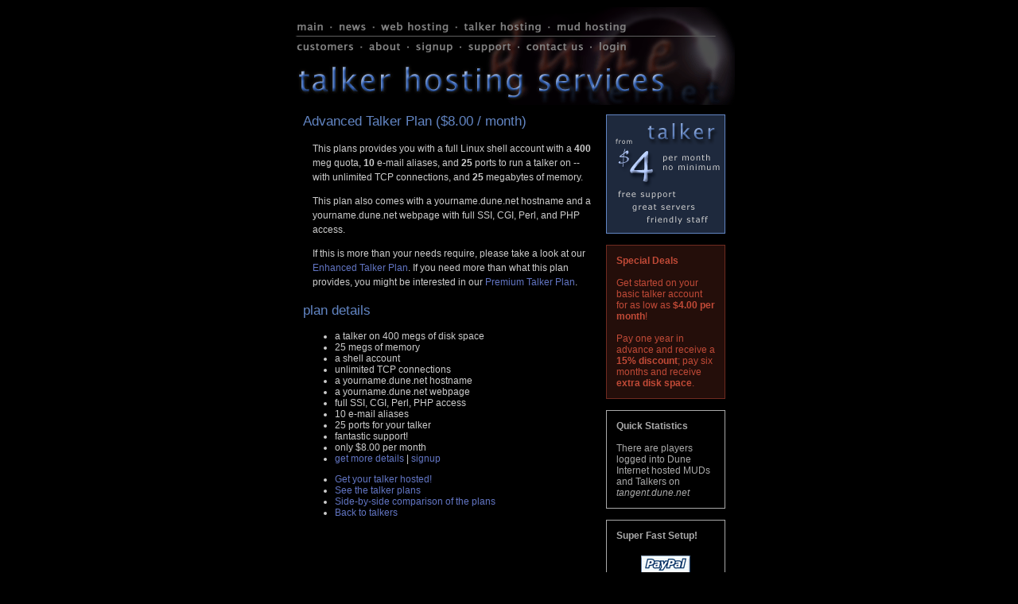

--- FILE ---
content_type: text/html
request_url: http://dune.net/talker/?plan+3
body_size: 2267
content:
<HTML>
	<HEAD>
		<TITLE>Dune Internet - Web Hosting, Talker Hosting, and Mud Hosting Services - Talker Hosting Services</TITLE>
		<META HTTP-EQUIV="Content-Type" CONTENT="text/html; charset=iso-8859-1">
		<META NAME="Description" CONTENT="Dune Internet provides premium web hosting, talker hosting and mud hosting services at very reasonable rates. With our wide variety of plans, you can be sure that our reliable hosting services will fit your needs perfectly.">
		<META NAME="Keywords" CONTENT="web hosting, linux, talker, mud, unix, reliable, content provider, amnuts, nuts, ewtoo, smaug, dystopia, godwars">
		<LINK REL="stylesheet" TYPE="text/css" HREF="/style.css">
		<SCRIPT LANGUAGE="Javascript">

// Dune Internet Glossary

function launch(newURL, newName, newFeatures, orgName) {
     var remote = open(newURL, newName, newFeatures);
     if (remote.opener == null)
          remote.opener = window;
     remote.opener.name = orgName;
     return remote;
}

function PopupMenu(myURL) {
 myRemote = launch(myURL, "popup", "scrollbars=1,width=424,height=316,screenX=50,left=0,screenY=50,top=0", "main");

}
</SCRIPT>
	</HEAD>

	<BODY BGCOLOR=#000000 TEXT=#CCCCCC LINK=6275C3 ALINK=C14A37 VLINK=6275C3>
	<TABLE BORDER=0 CELLPADDING=0 CELLSPACING=0 ALIGN=CENTER WIDTH=568>
		<TR>
			<TD>
				<IMG SRC="/images/spacer.gif" WIDTH=59 HEIGHT=1></TD>
			<TD>
				<IMG SRC="/images/spacer.gif" WIDTH=39 HEIGHT=1></TD>
			<TD>
				<IMG SRC="/images/spacer.gif" WIDTH=15 HEIGHT=1></TD>
			<TD>
				<IMG SRC="/images/spacer.gif" WIDTH=43 HEIGHT=1></TD>
			<TD>
				<IMG SRC="/images/spacer.gif" WIDTH=62 HEIGHT=1></TD>
			<TD>
				<IMG SRC="/images/spacer.gif" WIDTH=4 HEIGHT=1></TD>
			<TD>
				<IMG SRC="/images/spacer.gif" WIDTH=73 HEIGHT=1></TD>
			<TD>
				<IMG SRC="/images/spacer.gif" WIDTH=40 HEIGHT=1></TD>
			<TD>
				<IMG SRC="/images/spacer.gif" WIDTH=52 HEIGHT=1></TD>
			<TD>
				<IMG SRC="/images/spacer.gif" WIDTH=58 HEIGHT=1></TD>
			<TD>
				<IMG SRC="/images/spacer.gif" WIDTH=123 HEIGHT=1></TD>
		</TR>
		<TR>
			<TD>
				<A HREF="http://www.dune.net/main/">
					<IMG ALT="main" SRC="/images/dune-page_01.gif" WIDTH=59 HEIGHT=36 BORDER=0></A></TD>
			<TD COLSPAN=2>
				<A HREF="http://www.dune.net/news/">
					<IMG ALT="news" SRC="/images/in_02.gif" WIDTH=54 HEIGHT=36 BORDER=0></A></TD>
			<TD COLSPAN=2>
				<A HREF="http://www.dune.net/web/">
					<IMG ALT="web" SRC="/images/in_03.gif" WIDTH=105 HEIGHT=36 BORDER=0></A></TD>
			<TD COLSPAN=3>
				<A HREF="http://www.dune.net/talker/">
					<IMG ALT="talker" SRC="/images/in_04.gif" WIDTH=117 HEIGHT=36 BORDER=0></A></TD>
			<TD COLSPAN=2>
				<A HREF="http://www.dune.net/mud/">
					<IMG ALT="mud" SRC="/images/in_05.gif" WIDTH=110 HEIGHT=36 BORDER=0></A></TD>
			<TD ROWSPAN=2>
				<IMG SRC="/images/in_06.gif" WIDTH=123 HEIGHT=61></TD>
		</TR>
		<TR>
			<TD COLSPAN=2>
				<A HREF="http://www.dune.net/customers/">
					<IMG ALT="customers" SRC="/images/in_07.gif" WIDTH=98 HEIGHT=25 BORDER=0></A></TD>
			<TD COLSPAN=2>
				<A HREF="http://www.dune.net/about">
					<IMG ALT="about" SRC="/images/in_08.gif" WIDTH=58 HEIGHT=25 BORDER=0></A></TD>
			<TD COLSPAN=2>
				<A HREF="https://secure.dune.net/signup/">
					<IMG ALT="signup" SRC="/images/in_09.gif" WIDTH=66 HEIGHT=25 BORDER=0></A></TD>
			<TD>
				<A HREF="http://www.dune.net/support/">
					<IMG ALT="support" SRC="/images/in_10.gif" WIDTH=73 HEIGHT=25 BORDER=0></A></TD>
			<TD COLSPAN=2>
				<A HREF="http://www.dune.net/contact/">
					<IMG ALT="contact" SRC="/images/in_11.gif" WIDTH=92 HEIGHT=25 BORDER=0></A></TD>
			<TD>
				<A HREF="http://www.dune.net/login/">
				<IMG ALT="login" SRC="/images/in_12.gif" WIDTH=58 HEIGHT=25 BORDER=0></A></TD>
		</TR>
		<TR>
			<TD COLSPAN=11>
					<IMG ALT="Talker Hosting Services" SRC="/images/talker.gif" WIDTH=568 HEIGHT=62 BORDER=0></TD>
		</TR>
		<TR>
			<TD COLSPAN=11>
				<TABLE BORDER=0 CELLSPACING=12 CELLPADDING=0>
					<TR>
						<TD VALIGN=TOP WIDTH=1>
							<IMG SRC="/images/spacer.gif" WIDTH=1 HEIGHT=1>
						</TD>
						<TD VALIGN=TOP WIDTH=100%>
														
<H3>Advanced Talker Plan ($8.00 / month)</H3>
<P>This plans provides you with a full Linux shell account with a <B>400</B> meg quota, <B>10</B> e-mail aliases, and <B>25</B> ports to run a talker on -- with unlimited TCP connections, and <B>25</B> megabytes of memory.<P>This plan also comes with a yourname.dune.net hostname	and a yourname.dune.net webpage with full SSI, CGI, Perl, and PHP access.</P>
<P>If this is more than your needs require, please take a look at our <A HREF="?plan+2">Enhanced Talker Plan</A>. If you need more than what this plan provides, you might be interested in our <A HREF="?plan+4">Premium Talker Plan</A>. </P><H3>plan details</H3>
<ul>
	<li>a talker on 400 megs of disk space
<li>25 megs of memory
	<li>a shell account
 <li> unlimited TCP connections
	<li>a yourname.dune.net hostname
	<li>a yourname.dune.net webpage
 <li>full SSI, CGI, Perl, PHP access
	<li>10 e-mail aliases
	<li>25 ports for your talker
	<li>fantastic support!
	<li>only $8.00 per month
	<li><a href="?plan+3">get more details</a> | <a href="https://secure.dune.net/signup/?plan+3">signup</a>
</ul>
<ul>
<li><a href="https://secure.dune.net/signup">Get your talker hosted!</a>
<li><a href="?plans">See the talker plans</a>
<li><a href="?plan-chart">Side-by-side comparison of the plans</a>
<li><a href="?">Back to talkers</a>
</ul>
													</TD>
												<TD VALIGN=TOP>
							<IMG SRC="/images/talker-box.gif"><BR><BR>
							<TABLE BORDER=0 CELLSPACING=0 CELLPADDING=0 WIDTH=150>
								<TR><TD CLASS="urgent" VALIGN=TOP>
									<TABLE BORDER=0 CELLPADDING=12 CELLSPACING=1 WIDTH=100% HEIGHT=100%>
										<TR><TD CLASS="boxtext"><B>Special Deals</B><BR><BR>Get started on your basic talker account for as low as <b>$4.00 per month</b>!<BR><BR>Pay one year in advance and receive a <b>15% discount</b>; pay six months and receive <b>extra disk space</b>.</TD></TR>
									</TABLE>
								</TD></TR>
							</TABLE>
							<BR>
							<TABLE BORDER=0 CELLSPACING=0 CELLPADDING=0 WIDTH=150>
								<TR><TD CLASS="normal" VALIGN=TOP>
									<TABLE BORDER=0 CELLPADDING=12 CELLSPACING=1 WIDTH=100% HEIGHT=100%>
										<TR><TD CLASS="boxtext"><B>Quick Statistics</B><BR><BR>There are 
										<? print exec('/bin/netstat -ane | grep ESTABLISHED | wc -l'); ?>
										players logged into Dune Internet hosted MUDs and Talkers on <I>tangent.dune.net</I></TD></TR>
									</TABLE>
								</TD></TR>
							</TABLE>
							<BR>
														<TABLE BORDER=0 CELLSPACING=0 CELLPADDING=0 WIDTH=150>
								<TR><TD CLASS="normal" VALIGN=TOP>
									<TABLE BORDER=0 CELLPADDING=12 CELLSPACING=1 WIDTH=100% HEIGHT=100%>
										<TR><TD CLASS="boxtext"><B>Super Fast Setup!</B><BR><BR>
	<TABLE BORDER=0 CELLSPACING=2 CELLPADDING=2>
	<TR><TD ALIGN=CENTER WIDTH='50%'><A HREF="/signup/"><IMG SRC="/images/paypal-logo.gif" BORDER=0></A></TD></TR>
	<TR><TD WIDTH='50%' ALIGN=CENTER><A HREF="/signup/"><IMG SRC="/images/visa-logo-small.gif" BORDER=0></A></TD></TR>
	<TR><TD WIDTH='50%' ALIGN=CENTER><A HREF="/signup/"><IMG SRC="/images/mastercard-logo-small.gif" BORDER=0></A></TD></TR>
	<TR><TD WIDTH='50%' ALIGN=CENTER><A HREF="/signup/"><IMG SRC="/images/ae-logo-small.gif" BORDER=0></A></TD></TR>
	</TABLE>
									</TABLE>
								</TD></TR>
							</TABLE>
						</TD>
					</TR>
				</TABLE>
			</TD></TR>
			<TR>
				<TD COLSPAN=11 VALIGN=TOP ALIGN=CENTER>
					<IMG SRC="/images/footer-bar.gif" WIDTH=540 HEIGHT=22>
					<BR>&copy; 1998-2026 Dune Internet, LLC
				</TD>
			</TR>
	</TABLE>
	<!-- End ImageReady Slices -->
	</BODY>
</HTML>


--- FILE ---
content_type: text/css
request_url: http://dune.net/style.css
body_size: 554
content:
BODY {
	background-color: #000000;
	font-family: verdana, helvetica, arial, sans serif;
	color: #CCCCCC;
	font-size: 9pt;
}

A:active {
	color: #C14A37;
	text-decoration: none;
}

A:visited {
	color: #6275C3;
	text-decoration: none;
}

A:link {
	color: #6275C3;
	text-decoration: none;
}

.old {
	color: #4265A3;
	text-decoration: none;
}

H3	{ font-family: verdana, helvetica, arial, sans serif;
		color: #6285C3;
		font-size: 13pt;
		line-height: 100%;
		font-weight: normal;
	}

H2	{ font-family: verdana, helvetica, arial, sans serif;
		color: #CCCCCC;
		font-size: 10pt;
		font-weight: bold;
		margin-left: 1em;
		line-height: 100%;
	}
H4	{ font-family: verdana, helvetica, arial, sans serif;
		color: #CCCCCC;
		font-size: 10pt;
		font-weight: bold;
		margin-left: 1em;
		line-height: 100%;
	}

.extended {
	}

P	{ font-family: verdana, helvetica, arial, sans serif;
		color: #CCCCCC;
		font-size: 9pt;
		margin-left: 1em;
		line-height: 150%;
	}

.small	{	
		font-size: 8pt;
	}

.realsmall	{	
		font-size: 7pt;
	}


.normal	{	background-color: #AAAAAA; width: 150; }

.normaln	{	background-color: #AAAAAA; }

TD	{ font-family: verdana, helvetica, arial, sans serif;
		color: #CCCCCC;
    font-size: 9pt; }

TD.normal TD.boxtext	{ background-color: #000000;
						color: #AAAAAA;
						font-size: 9pt;
					}

TD.normaln TD.boxtext	{ background-color: #000000;
						color: #AAAAAA;
						font-size: 9pt;
					}

.urgent	{	background-color: #702B20; width: 150; }
.urgentn	{	background-color: #702B20; }

.large { font-size: 14pt; }

TD.urgentn TD.boxtext	{ background-color: #240E0A;
						color: #C14A37;
						font-size: 9pt;
					}

TD.urgent TD.boxtext	{ background-color: #240E0A;
						color: #C14A37;
						font-size: 9pt;
					}

.formbox { background-color: #240E0A; border: #702B20; border-style: solid; border-top-width: 1px; border-right-width: 1px; border-bottom-width: 1px; border-left-width: 1px; color: #C14A37; margin-top: 2px; margin-right: 2px; margin-bottom: 2px; margin-left: 2px; padding-top: 2px; padding-right: 2px; padding-bottom: 2px; padding-left: 2px; }

.formselect { background-color: #240E0A; border: #702B20; border-style: solid; border-top-width: 1px; border-right-width: 1px; border-bottom-width: 1px; border-left-width: 1px; color: #C14A37; }

.blue {
	color: #6275C3;
	text-decoration: none;
}
